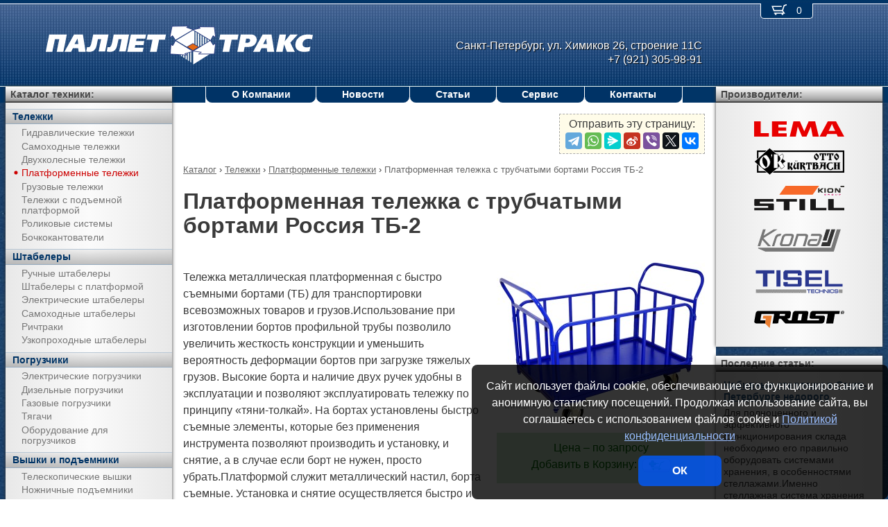

--- FILE ---
content_type: text/css;charset=UTF-8
request_url: https://pt-47.ru/css/style.css?v3
body_size: 6495
content:
html{margin:0;padding:0}body{margin:0;padding:0;width:100vw;max-width:100%;color:#3a3a3a;font-size:1em;line-height:1.5;font-weight:400;font-family:"-apple-system",BlinkMacSystemFont,Roboto,Arial,sans-serif}#privacy{background-color:rgba(0,0,0,.8);text-align:center;color:#fff;position:fixed;bottom:0;right:0;-moz-box-sizing:border-box;-webkit-box-sizing:border-box;box-sizing:border-box;padding:1.2em;border-radius:8px;z-index:2147483647}#privacy a{color:rgb(153,189,255)}#privacy button{display:block;width:120px;height:44px;background:rgba(0,91,255,.8);color:#fff;text-shadow:none;border:none;border-radius:8px;margin-top:1em;font-size:1em;font-weight:bold}#privacy button:hover{background:rgb(0,91,255)}h1{font-size:32px;font-weight:600;line-height:1.1;word-wrap:break-word;margin-bottom:1em;margin-top:.2em;clear:both}.preH1{margin:1em 0 1em;color:#777;font-size:.9em}.breadCrumbs{display:inline-block;padding:0;word-wrap:break-word;font-size:80%;width:100%}.breadCrumbs li{display:inline;list-style:none;word-wrap:break-word}.breadCrumbs span,.breadCrumbs a{color:#666}.breadCrumbs a:hover,.breadCrumbs a:hover span{color:#035}h2{line-height:1;margin-bottom:1em;word-wrap:break-word;clear:both}p{padding:.8em 0;margin:0}#site{width:100%;margin:0 auto}.date{display:block;color:#035;font-weight:700;font-size:200%;font-family:Georgia;margin:0;padding:0}.postDate{color:#666;font-size:.8em;margin-top:3em}.postUrl{display:block;margin-bottom:.5em;font-size:26px;line-height:1.1;color:#444;font-weight:700;text-decoration:none}.postUrl:hover{color:#04e}.post::after{content:'';display:block;clear:both}a.postMore{display:inline-block;margin:1.5em 0 2em;color:#444;text-shadow:0 1px 1px #fff;font-size:.9em;line-height:1.3;background:linear-gradient(to top,#e0e0e0,#fafafa,#f9f9f9);border:1px solid #aaa;border-radius:.9em;padding:.2em 1.3em;text-decoration:none}a.postMore:hover{box-shadow:0px 0px 3px 0 #04e}ul.postNav{display:inline-block;list-style:none;margin:30px 0 30px;padding:0;border-radius:3px;box-shadow:0 0 2px #036 inset}ul.postNav li{float:left;width:40px;color:#036;font-size:14px;text-align:center;font-size:14px}ul.postNav a{display:block;color:#aaa;padding:11px 0;text-decoration:none}ul.postNav a:hover{color:#036;background-color:rgba(229,236,251,.6)}ul.postNav span{display:block;padding:10px 0;border:1px solid #036;background-color:#E5ECFB;border-radius:3px}.catalogImgMenu{list-style:none;margin:0 0 3em;padding:0;-moz-box-sizing:border-box;-webkit-box-sizing:border-box;box-sizing:border-box;width:100%}.catalogImgMenu img{display:block;margin:0 auto .5em;padding:10px;background-color:#fff;border:1px solid rgb(0,68,119);box-shadow:1px 1px 3px #333}.catalogImgMenu li{display:block;text-align:center;width:137px;line-height:1.2;margin-bottom:5px}.catalogImgMenu a{display:block;width:100%;height:100%;color:#002549;font-weight:700;font-size:.9em;text-decoration:none;word-wrap:break-word}.catalogImgMenu a:hover{text-decoration:underline}.catalogImgMenu .link{padding-bottom:20px;display:flex;display:-webkit-flex;align-items:center;-webkit-align-items:center}.catalogImgMenu .link a{display:block;height:auto;line-height:1.5}.catalogSort{text-align:right;font-size:.9em;line-height:1}.catalogSort span{color:#fff;display:inline-block;background-color:rgba(0,150,0,.9);border-radius:.9em;padding:.5em 1.5em;margin:.5em .3em}.catalogSort a{color:#555;display:inline-block;background-color:#eee;text-decoration:none;border-radius:.9em;padding:.5em 1.5em;margin:.5em .3em}.catalogSort a:hover{color:#fff;background-color:rgba(0,150,0,.9)}.catalogMess{text-align:center;color:rgb(0,120,0);margin:3em 0 2em}.catalogGroup{width:100%;list-style:none;margin:0;padding:0;display:flex;align-items:center;justify-content:flex-start;overflow:hidden}.catalogGroup li{font-weight:700;line-height:1.1}.catalogGroup li:first-child{padding-right:1em}.catalogArticles{border-left:3px solid #3D588F;padding:1em;margin-top:1em;background-color:#f7f7f7}blockquote{padding:0 1.5em;margin:0;font-style:italic;background-color:#f2f2f2;border-left:5px solid #ccc}figure{margin:0;padding:0}.table{width:100%;max-width:100%;overflow:auto}table{width:99.9%;margin-bottom:1em;font-size:.9em;border-collapse:collapse}th{font-weight:400;background-color:#3D588F;color:#fff;line-height:1.2;padding:.8em;border:1px solid #fff;border-top:none;border-bottom:none}tbody tr:nth-child(even) td{background-color:rgba(61,89,143,.1)}td{text-align:center;line-height:1.1;padding:.3em;border:1px solid rgba(61,89,143,.1)}td a:hover{text-decoration:none}.nowrap{white-space:nowrap}.left{padding-left:.2em;text-align:left;white-space:nowrap}.leftWrap{padding-left:.2em;text-align:left}span.mark{color:#c00}input,textarea{font-size:.9em;line-height:1.6;border:1px solid rgba(0,0,0,.3);-webkit-appearance:none;padding:0 5px}textarea{height:100px;padding:5px}label.privacyCheckbox{margin:1em auto}label{display:block;cursor:pointer}input[type="checkbox"]{display:inline-block;width:1.1em;height:1.1em;vertical-align:top;padding:0;cursor:pointer;border:1px solid #c00;box-shadow:1px 1px 2px rgba(204,0,0,.5);line-height:1;font-size:1em;font-weight:bold;color:black}input[type="checkbox"]:checked:after{display:inline-block;background-image:url("[data-uri]");background-size:cover;content:"";width:100%;height:100%;-webkit-transition:all 0.2s ease;-moz-transition:all 0.2s ease;-o-transition:all 0.2s ease;transition:all 0.2s ease}input[type="submit"]{display:block;cursor:pointer;width:auto;height:44px;background-color:rgba(0,150,0,.9);border:none;border-radius:.5em;color:#fff;padding:3px 30px;margin:30px auto 50px;box-shadow:none}input[type="submit"]:hover{background-color:rgb(0,130,0)}#order .nowrap{display:block;color:#c00;font-size:.8em}form.modelOrder{display:inline-block;text-align:center;color:#060;padding:10px 0 15px;margin:10px auto 20px;background-color:rgba(0,150,0,.2)}.gallery{display:flex;overflow-x:scroll;scroll-snap-type:x mandatory}.gallery img{margin-right:.5em;cursor:pointer;scroll-snap-align:start}.gallery div{line-height:1.2;font-size:.9em;padding:0 .5em}#showBig{position:fixed;width:100%;height:100%;top:0;left:0;z-index:2;background-color:rgba(0,0,0,.8);display:flex;justify-content:center;align-items:center;padding:10px;-moz-box-sizing:border-box;-webkit-box-sizing:border-box;box-sizing:border-box}#showBig img{display:block;max-width:100%;max-height:100%;padding:5px;background-color:#fff}#videoWrap{position:relative;padding-bottom:56.25%;padding-top:25px;height:0}#videoWrap iframe{position:absolute;top:0;left:0;width:100%;height:100%}.scrollBoxTip{box-sizing:border-box;background-color:#aaa;color:#fff;float:right;padding:0 1em;border:1px solid #fff}figure{clear:both}div.share{float:right;font-weight:500;text-align:center;background-color:#FFFCE9;border:1px dashed #aaa;padding:.1em .5em .4em}#slider{position:relative;overflow:hidden}#slider .sliderDirection{position:absolute;box-sizing:border-box;top:0;height:100%;z-index:2;cursor:pointer;display:flex;align-items:center;color:#fff;text-shadow:0 0 2px #000,0 0 5px #000;opacity:.3;padding:0 .3em}.sliderDirection span{font-size:80px;font-weight:100;line-height:65px;height:80px}#slider .sliderDirection:hover{background-color:rgba(255,255,255,.6);opacity:1;text-shadow:none;color:#058}#slider .directionLeft{left:0;text-align:left}#slider .directionRight{right:0;text-align:right}#slider > ul{position:relative;list-style:none;margin:0;padding:0;display:flex;align-items:center}#slider > ul > li{box-sizing:border-box;line-height:0}#slider li img{max-width:100%;height:auto}#slider > ul.animateRight{animation:animateRight .5s 1}#slider > ul.animateLeft{animation:animateLeft .5s 1}#slider > ul.animateJump{animation:animateJump 1.2s linear}@keyframes animateJump{0%{opacity:1}40%{opacity:0}60%{opacity:0}100%{opacity:1}}#sliderCtrl ul{list-style:none;margin:0;padding:0;display:flex;justify-content:center;align-items:center}#sliderCtrl li{cursor:pointer;box-shadow:inset 0px 0px 0px 1px rgba(0,85,136,.3)}#sliderCtrl li.sliderSelect{cursor:auto;background-color:#058;box-shadow:none}@media screen and ( min-width :1100px ){.d_topMenu ul{padding:0 3em !important}#site{grid-template-areas:"logo logo backet backet" "logo logo addr ." "barLeft topMenu topMenu barRight" "barLeft content content barRight" "bottom bottom bottom bottom" !important}.d_barRight{display:block !important}}@media screen and ( min-width :850px ){[class^="m_"],[id^="m_"]{display:none !important}body{background:url(/img/back/pt-top.jpg) top center repeat-x,url(/img/back/pt-bottom.jpg) bottom left repeat-x,url(/img/back/pt-back.jpg) top left repeat}#privacy{width:600px}label.privacyCheckbox{display:block;width:60%;text-align:center}#site{max-width:1400px;padding:5px .5em 0;display:grid;grid-template-columns:240px auto auto 240px;grid-template-rows:22px 98px 23px auto;-moz-box-sizing:border-box;-webkit-box-sizing:border-box;box-sizing:border-box;grid-template-areas:"logo logo backet backet" "logo logo addr ." "barLeft topMenu topMenu topMenu" "barLeft content content content" "bottom bottom bottom bottom"}.logo img{width:400px;margin:7px 0 0 50px}.logo{grid-area:logo;align-self:center;justify-self:start}.d_backet{grid-area:backet;justify-self:end;margin-right:100px;display:inline-block;background-color:#036;border:1px solid #fff;border-top:none;border-radius:0 0 5px 5px}.d_backet a{color:#fff;stroke:#fff;font-weight:500;stroke-width:1.3;fill:none;font-size:.9em;text-decoration:none;vertical-align:top;padding:0 15px}.d_backet a:hover{color:#ff0;stroke:#ff0}.d_backet svg{width:22px;height:auto;display:inline-block;margin-right:10px}.d_backet .backetQuantity{vertical-align:top;line-height:1.4}.d_addr{grid-area:addr;color:#fff;line-height:1.3;text-align:right;align-self:center;justify-self:end;margin-right:20px;text-shadow:1px 1px 1px #000}.d_topMenu{grid-area:topMenu;white-space:nowrap}.d_topMenu span.current{display:block;background-color:#3D588F;border-radius:0 0 .6em .6em;text-align:center;color:#fff;font-size:.9em;font-weight:700;line-height:23px}.d_topMenu a{display:block;text-decoration:none;text-align:center;background-color:#036;border-radius:0 0 .6em .6em;color:#fff;font-size:.9em;font-weight:700;line-height:23px}.d_topMenu a:hover,.d_topMenu a.parent{background-color:#3D588F}.d_topMenu ul{display:flex;justify-content:center;list-style:none;margin:0;padding:0 1em}.d_topMenu ul li{flex:1 1 auto;background-color:#fff;padding-right:1px}.d_topMenu ul li:first-child{padding-left:1px}.d_barLeft{grid-area:barLeft;word-wrap:break-word}.d_barRight{grid-area:barRight;word-wrap:break-word;display:none}.bar{background:linear-gradient(to left,#e8e8e8,#fbfbfb,#e8e8e8);box-shadow:0 0 5px #333;padding:.7em;margin-bottom:.8em}.barHead{padding-left:.5em;background:linear-gradient(to top,#151515 1%,#9C9C9C 10%,#fff);box-shadow:0 0 5px #333;color:#444;font-size:.9em;font-weight:700;line-height:22px;height:23px;text-shadow:0 1px 0 #ccc}.barHead a{color:#444;text-decoration:none}.barHead a:hover{color:#035;text-shadow:0 1px 0 #bbb}.catalogMenu{padding:.1em 0 2em;font-size:.9em}.catalogMenu ul{list-style:none;margin:0;padding:0}.catalogMenu > ul > li > span{color:rgb(0,52,102);font-weight:700;background:linear-gradient(rgba(150,150,150,.1),rgba(150,150,150,.6));border-top:1px solid rgb(183,198,212);border-bottom:1px solid rgb(150,171,191);margin:.5em 0 .2em}.catalogMenu span{display:block;line-height:1.1}.catalogMenu a{text-decoration:none}.catalogMenu a:hover span{color:#c00}.catalogMenu ul span{padding:.2em .7em .2em}.catalogMenu ul ul span{padding:.15em 1.6em}.catalogMenu ul ul span{color:#777}.catalogMenu ul ul span.current{color:#c00}.catalogMenu ul ul span.current::before{content:' ' url("[data-uri]");margin-left:-13px;margin-right:3px}.catalogImgMenu{display:grid;grid-template-columns:repeat(auto-fill,137px);grid-gap:10px;justify-content:space-around}.skype img{width:50%;height:auto;display:block;margin:.8em auto 1em;box-shadow:3px 3px 10px #555}.skype div{color:#035;font-weight:700;text-align:center;line-height:1;padding:.3em 0}.skype div > a{position:relative;z-index:0;display:inline-block;padding:.4em 1em;background-color:#36A1CE;color:#fff;text-decoration:none;font-size:.8em;font-weight:400;white-space:nowrap}.skype div > a:first-child{border-radius:.9em 0 0 .9em}.skype div > a:last-child{border-radius:0 .9em .9em 0}.skype div > a:hover{color:#fff;background-color:rgba(0,150,0,.9)}.skype small{color:#777;display:block;line-height:1;text-align:center}.skype small a{color:#777}.skype small a:hover{color:#015}.skypeLogo{display:inline-block;position:relative;z-index:1;vertical-align:middle;margin:0 -.5em}.brands img{display:block;max-width:100%;height:auto;margin:1em auto}.d_barRight .mark{background:linear-gradient(to top,#800 1%,#800 10%,#c00);color:#fff;text-shadow:0 1px 0 #555}.news a{display:block;color:rgba(0,52,102,.8);font-size:.9em;font-weight:700;line-height:1.2;margin-bottom:.4em}.news a:hover{color:#04e;text-decoration:underline}.news div{line-height:1.3;font-size:.85em}.news span{display:block;text-align:right;color:#555;font-size:.9em;line-height:1;margin:.7em 0 2em}.content{grid-area:content;max-width:100%;overflow:hidden;padding:1em;background-color:#fff}.post > img,.content > img{max-width:100%;height:auto;max-height:350px;float:right;box-sizing:border-box;padding:0.3em}.post > img:nth-of-type(odd),.content > img:nth-of-type(odd){margin:1em 0}.post > img:nth-of-type(even),.content > img:nth-of-type(even){margin:1em 0}.img_left{float:left;margin:1em 1em 1em 0 !important}.img_right{float:right;margin:1em 0 1em 1em !important}.img_center{display:block;margin:1em auto !important}.post > .image:nth-of-type(odd),.content > .image:nth-of-type(odd){float:right;margin:1em 0 1em 1em}.post > .image:nth-of-type(even),.content > .image:nth-of-type(even){float:left;margin:1em 1em 1em 0}.image > img{max-width:100%}.modelPhoto{max-width:100%;float:right;margin-left:.8em}form.modelOrder{float:right;clear:right;width:300px;margin-left:.8em}table.order{margin:20px auto}#order ul{list-style:none;margin:0;padding:0;line-height:1.3;display:flex}#order ul li{margin-right:.3em;margin-bottom:5px}#order ul li:nth-child(1){width:35%;line-height:2;text-align:right}#order ul.inn li:nth-child(2){width:105px}#order ul.inn li:nth-child(3){width:54px;line-height:2;text-align:right}#order ul.inn li:nth-child(4){width:105px}#order li{}#order ul ul li{text-align:left}input{width:270px}textarea{width:350px}input[name="inn"],input[name="kpp"]{width:100%}button{display:inline-block;vertical-align:middle;cursor:pointer;height:20px;font-size:100%;line-height:90%;text-shadow:1px 1px #fff;color:#555;font-weight:bold;padding:0 8px;margin:0 auto;border-radius:.4em;background:linear-gradient(to top,#e0e0e0,#fafafa,#f9f9f9);border:1px solid #aaa;outline:0}button:hover{box-shadow:0px 0px 3px 0 rgba(120,0,0,.6)}button.hidden{display:none}a.modelDetails{color:#444;text-shadow:0 1px 1px #fff;font-size:.9em;line-height:1.3;display:inline-block;vertical-align:top;padding:0 12px;margin:0 5px 5px;border-radius:.9em;background:linear-gradient(to top,#e0e0e0,#fafafa,#f9f9f9);border:1px solid #aaa;text-decoration:none}a.modelDetails:hover{box-shadow:0px 0px 3px 0 rgba(120,0,0,.6)}.bottom{font-size:.9em;grid-area:bottom;display:flex;flex-direction:column;justify-content:center;height:148px;margin-top:1em;color:#ccc;line-height:1;text-align:center;-moz-box-sizing:border-box;-webkit-box-sizing:border-box;box-sizing:border-box}.bottom div{padding:.1em 0}.bottom a{color:#ccc}#slider[data-control='enabled'] > ul{left:-50%}#slider > ul > li{flex:1 0 50%;padding:0 3px}#slider[data-control='single'] > ul > li{flex:1 0 100%;text-align:center;padding:0}#sliderCtrl li{width:12px;line-height:12px;border-radius:15px;margin:.5em .25em 0}@keyframes animateRight{0%{transform:none}100%{transform:translateX(50%)}}@keyframes animateLeft{0%{transform:none}100%{transform:translateX(-50%)}}}@media screen and ( max-width :849px ){[class^="d_"],[id^="d_"]{display:none !important}#site{position:absolute;top:0;left:0}.logo{background-color:green;padding:40px 0;background:url(/img/back/pt-top.jpg) top left repeat-x}.logo img{width:90%;max-width:450px;display:block;margin:0 auto}#m_trigger{z-index:3;position:fixed;top:0;left:0;cursor:pointer;transition:left .5s;background-color:rgb(0,37,73);border-radius:0 0 5px 0;padding:.4em .4em .1em .4em}#m_menu{z-index:3;width:250px;min-height:100%;overflow-y:scroll;color:#fff;line-height:1.1;position:fixed;top:0;bottom:0;left:-250px;transition:left .5s;background-color:rgb(0,68,119);-webkit-user-select:none;user-select:none;box-shadow:0 0 2px 2px rgba(0,68,119,.5)}#m_menu ul{list-style:none;margin:0;padding:0}#m_menu ul ul{background-color:rgba(0,37,73,.6)}#m_menu ul li{border-bottom:1px solid rgba(0,0,0,.25);border-top:1px solid rgba(255,255,255,.1)}#m_menu ul li span{display:block;padding-left:.8em}#m_menu ul ul li span{display:block;padding-left:1.3em}#m_menu ul ul ul li span{display:block;padding-left:2em}#m_menu ul ul ul:not(.current){display:none}#m_menu ul a{display:block;width:100%;color:#fff;text-decoration:none}#m_menu ul a:hover,#m_menu ul div:hover{color:#FFFF00}#m_menu ul span{display:block;width:100%;cursor:pointer;padding:.5em .8em .5em;-moz-box-sizing:border-box;-webkit-box-sizing:border-box;box-sizing:border-box}#m_menu .current{color:#FFFF00;cursor:default}#m_menu div span::after{content:' ' url("[data-uri]")}#m_menu a.backet{text-align:center;display:block;margin:0 auto;padding:1em;text-decoration:none;border-bottom:1px solid rgba(0,0,0,.3)}#m_menu a.backet svg{vertical-align:top;fill:none;stroke-width:1;stroke:#fff}#m_menu a.backet:hover svg{stroke:#FFFF00}#m_menu .mBacketQuantity{display:inline-block;color:#222;font-size:.8em;background-color:rgba(255,255,255,.7);border-radius:.9em;margin:.2em 1em 0;padding:.2em 1em .1em}.catalogImgMenu{display:flex;display:-webkit-flex;flex-flow:row wrap;-webkit-flex-flow:row wrap;justify-content:space-around;-webkit-justify-content:space-around}.content{padding:0 .8em;max-width:100%;overflow:hidden;background-color:#fff}.post > img,.post > .image,.content > img,.content > .image{max-width:100%;height:auto;display:block;margin:1em auto}figure > img{max-width:100%}.catalogMess{margin:1em 0 1em}.modelPhoto{display:block;max-width:100%;margin:0 auto}form.modelOrder{width:100%}table.order{margin:5px auto 10px}#order ul{list-style:none;margin:0;padding:0}#order li:nth-child(even){padding-bottom:5px}input,textarea{width:95%}input[name="inn"],input[name="kpp"]{width:50%}input[type="submit"]{display:block;width:auto}button{display:inline-block;vertical-align:middle;cursor:pointer;height:30px;padding:0 1.5em;margin:0 auto 1px;border-radius:1.5em;background:linear-gradient(to top,#e0e0e0,#fafafa,#f9f9f9);border:1px solid #aaa;outline:0}button:hover{box-shadow:0px 0px 3px 0 rgba(120,0,0,.6)}button.hidden{display:none}a.modelDetails{color:#444;text-shadow:0 1px 1px #fff;font-size:.9em;line-height:1.3;display:inline-block;vertical-align:top;padding:.3em 1em;margin:0 5px 5px;border-radius:1em;background:linear-gradient(to top,#e0e0e0,#fafafa,#f9f9f9);border:1px solid #aaa;text-decoration:none}a.modelDetails:hover{box-shadow:0px 0px 3px 0 rgba(120,0,0,.6)}.bottom{font-size:.9em;background-color:#047;color:#ccc;margin-top:1em;padding:.5em 1em;line-height:1.2}.bottom div{padding:.5em 0}.bottom a{color:#ccc}div.share{margin-bottom:5px}div.share span.ya-share2__badge{padding:2px;margin:3px}div.share span.ya-share2__icon{width:32px;height:32px;background-size:contain}#slider{margin-top:.5em}#slider[data-control='enabled'] > ul{left:-100%}#slider > ul > li{flex:1 0 100%;text-align:center}#sliderCtrl li{width:15px;line-height:15px;border-radius:15px;margin:1em .3em 1em}@keyframes animateRight{0%{transform:none}100%{transform:translateX(100%)}}@keyframes animateLeft{0%{transform:none}100%{transform:translateX(-100%)}}}